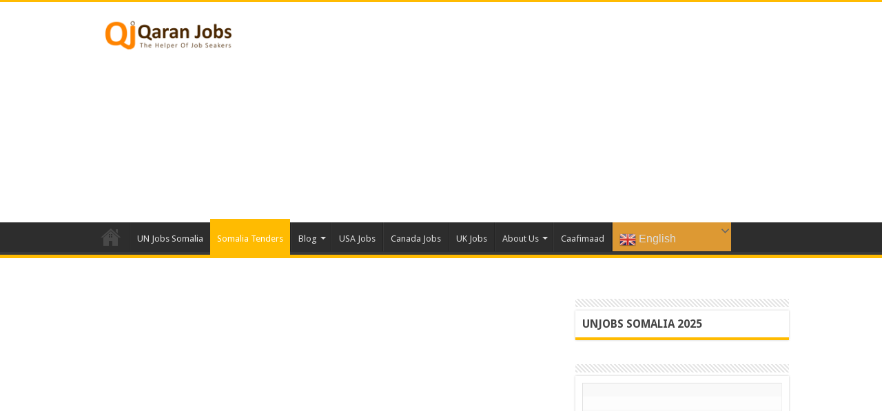

--- FILE ---
content_type: text/html; charset=UTF-8
request_url: https://qaranjobs.com/2024/04/12/tender-notice-for-experienced-qualified-and-registered-suppliers/
body_size: 16686
content:
<!DOCTYPE html>
<html lang="en-US" prefix="og: http://ogp.me/ns#">
<head>
<meta charset="UTF-8" />
<link rel="pingback" href="https://qaranjobs.com/xmlrpc.php" />
<style>
#wpadminbar #wp-admin-bar-wccp_free_top_button .ab-icon:before {
	content: "\f160";
	color: #02CA02;
	top: 3px;
}
#wpadminbar #wp-admin-bar-wccp_free_top_button .ab-icon {
	transform: rotate(45deg);
}
</style>
<meta name='robots' content='index, follow, max-image-preview:large, max-snippet:-1, max-video-preview:-1' />
	<style>img:is([sizes="auto" i], [sizes^="auto," i]) { contain-intrinsic-size: 3000px 1500px }</style>
	
	<!-- This site is optimized with the Yoast SEO plugin v25.8 - https://yoast.com/wordpress/plugins/seo/ -->
	<title>Tender Notice for Experienced, Qualified, and Registered Suppliers - QaranJobs.com - somali jobs - somalijobs - qaranjobs - Qaran Jobs</title>
	<meta name="description" content="Tender Notice for Experienced, Qualified, and Registered Suppliers SRCS Tenders - qaranjobs" />
	<link rel="canonical" href="https://qaranjobs.com/2024/04/12/tender-notice-for-experienced-qualified-and-registered-suppliers/" />
	<meta property="og:locale" content="en_US" />
	<meta property="og:type" content="article" />
	<meta property="og:title" content="Tender Notice for Experienced, Qualified, and Registered Suppliers - QaranJobs.com - somali jobs - somalijobs - qaranjobs - Qaran Jobs" />
	<meta property="og:description" content="Tender Notice for Experienced, Qualified, and Registered Suppliers SRCS Tenders - qaranjobs" />
	<meta property="og:url" content="https://qaranjobs.com/2024/04/12/tender-notice-for-experienced-qualified-and-registered-suppliers/" />
	<meta property="og:site_name" content="QaranJobs.com - somali jobs - somalijobs - qaranjobs - Qaran Jobs" />
	<meta property="article:published_time" content="2024-04-12T12:09:15+00:00" />
	<meta property="og:image" content="https://qaranjobs.com/wp-content/uploads/2019/08/Somali-Red-Crescent-Society-SRCS.png" />
	<meta property="og:image:width" content="628" />
	<meta property="og:image:height" content="558" />
	<meta property="og:image:type" content="image/png" />
	<meta name="author" content="Qaran Jobs" />
	<meta name="twitter:card" content="summary_large_image" />
	<meta name="twitter:label1" content="Written by" />
	<meta name="twitter:data1" content="Qaran Jobs" />
	<meta name="twitter:label2" content="Est. reading time" />
	<meta name="twitter:data2" content="3 minutes" />
	<script type="application/ld+json" class="yoast-schema-graph">{"@context":"https://schema.org","@graph":[{"@type":"WebPage","@id":"https://qaranjobs.com/2024/04/12/tender-notice-for-experienced-qualified-and-registered-suppliers/","url":"https://qaranjobs.com/2024/04/12/tender-notice-for-experienced-qualified-and-registered-suppliers/","name":"Tender Notice for Experienced, Qualified, and Registered Suppliers - QaranJobs.com - somali jobs - somalijobs - qaranjobs - Qaran Jobs","isPartOf":{"@id":"https://qaranjobs.com/#website"},"primaryImageOfPage":{"@id":"https://qaranjobs.com/2024/04/12/tender-notice-for-experienced-qualified-and-registered-suppliers/#primaryimage"},"image":{"@id":"https://qaranjobs.com/2024/04/12/tender-notice-for-experienced-qualified-and-registered-suppliers/#primaryimage"},"thumbnailUrl":"https://qaranjobs.com/wp-content/uploads/2019/08/Somali-Red-Crescent-Society-SRCS.png","datePublished":"2024-04-12T12:09:15+00:00","author":{"@id":"https://qaranjobs.com/#/schema/person/d9d03cfdbed14a817dac4d5b1aa6cc9c"},"description":"Tender Notice for Experienced, Qualified, and Registered Suppliers SRCS Tenders - qaranjobs","breadcrumb":{"@id":"https://qaranjobs.com/2024/04/12/tender-notice-for-experienced-qualified-and-registered-suppliers/#breadcrumb"},"inLanguage":"en-US","potentialAction":[{"@type":"ReadAction","target":["https://qaranjobs.com/2024/04/12/tender-notice-for-experienced-qualified-and-registered-suppliers/"]}]},{"@type":"ImageObject","inLanguage":"en-US","@id":"https://qaranjobs.com/2024/04/12/tender-notice-for-experienced-qualified-and-registered-suppliers/#primaryimage","url":"https://qaranjobs.com/wp-content/uploads/2019/08/Somali-Red-Crescent-Society-SRCS.png","contentUrl":"https://qaranjobs.com/wp-content/uploads/2019/08/Somali-Red-Crescent-Society-SRCS.png","width":628,"height":558,"caption":"SRCS somalijobs Somalia jobs Qaranjobs GURIEL Qaran Jobs"},{"@type":"BreadcrumbList","@id":"https://qaranjobs.com/2024/04/12/tender-notice-for-experienced-qualified-and-registered-suppliers/#breadcrumb","itemListElement":[{"@type":"ListItem","position":1,"name":"Home","item":"https://qaranjobs.com/"},{"@type":"ListItem","position":2,"name":"Tender Notice for Experienced, Qualified, and Registered Suppliers"}]},{"@type":"WebSite","@id":"https://qaranjobs.com/#website","url":"https://qaranjobs.com/","name":"QaranJobs.com - somali jobs - somalijobs - qaranjobs - Qaran Jobs","description":"Somali Jobs","potentialAction":[{"@type":"SearchAction","target":{"@type":"EntryPoint","urlTemplate":"https://qaranjobs.com/?s={search_term_string}"},"query-input":{"@type":"PropertyValueSpecification","valueRequired":true,"valueName":"search_term_string"}}],"inLanguage":"en-US"},{"@type":"Person","@id":"https://qaranjobs.com/#/schema/person/d9d03cfdbed14a817dac4d5b1aa6cc9c","name":"Qaran Jobs","image":{"@type":"ImageObject","inLanguage":"en-US","@id":"https://qaranjobs.com/#/schema/person/image/","url":"https://secure.gravatar.com/avatar/5c23d3f09178bf11d8f22fb827a80340377f684d21c9045800bd123eb242296b?s=96&d=mm&r=g","contentUrl":"https://secure.gravatar.com/avatar/5c23d3f09178bf11d8f22fb827a80340377f684d21c9045800bd123eb242296b?s=96&d=mm&r=g","caption":"Qaran Jobs"},"url":"https://qaranjobs.com/author/cabdalla/"}]}</script>
	<!-- / Yoast SEO plugin. -->


<link rel='dns-prefetch' href='//fonts.googleapis.com' />
<link rel="alternate" type="application/rss+xml" title="QaranJobs.com - somali jobs - somalijobs - qaranjobs - Qaran Jobs &raquo; Feed" href="https://qaranjobs.com/feed/" />
<script type="text/javascript">
/* <![CDATA[ */
window._wpemojiSettings = {"baseUrl":"https:\/\/s.w.org\/images\/core\/emoji\/16.0.1\/72x72\/","ext":".png","svgUrl":"https:\/\/s.w.org\/images\/core\/emoji\/16.0.1\/svg\/","svgExt":".svg","source":{"concatemoji":"https:\/\/qaranjobs.com\/wp-includes\/js\/wp-emoji-release.min.js"}};
/*! This file is auto-generated */
!function(s,n){var o,i,e;function c(e){try{var t={supportTests:e,timestamp:(new Date).valueOf()};sessionStorage.setItem(o,JSON.stringify(t))}catch(e){}}function p(e,t,n){e.clearRect(0,0,e.canvas.width,e.canvas.height),e.fillText(t,0,0);var t=new Uint32Array(e.getImageData(0,0,e.canvas.width,e.canvas.height).data),a=(e.clearRect(0,0,e.canvas.width,e.canvas.height),e.fillText(n,0,0),new Uint32Array(e.getImageData(0,0,e.canvas.width,e.canvas.height).data));return t.every(function(e,t){return e===a[t]})}function u(e,t){e.clearRect(0,0,e.canvas.width,e.canvas.height),e.fillText(t,0,0);for(var n=e.getImageData(16,16,1,1),a=0;a<n.data.length;a++)if(0!==n.data[a])return!1;return!0}function f(e,t,n,a){switch(t){case"flag":return n(e,"\ud83c\udff3\ufe0f\u200d\u26a7\ufe0f","\ud83c\udff3\ufe0f\u200b\u26a7\ufe0f")?!1:!n(e,"\ud83c\udde8\ud83c\uddf6","\ud83c\udde8\u200b\ud83c\uddf6")&&!n(e,"\ud83c\udff4\udb40\udc67\udb40\udc62\udb40\udc65\udb40\udc6e\udb40\udc67\udb40\udc7f","\ud83c\udff4\u200b\udb40\udc67\u200b\udb40\udc62\u200b\udb40\udc65\u200b\udb40\udc6e\u200b\udb40\udc67\u200b\udb40\udc7f");case"emoji":return!a(e,"\ud83e\udedf")}return!1}function g(e,t,n,a){var r="undefined"!=typeof WorkerGlobalScope&&self instanceof WorkerGlobalScope?new OffscreenCanvas(300,150):s.createElement("canvas"),o=r.getContext("2d",{willReadFrequently:!0}),i=(o.textBaseline="top",o.font="600 32px Arial",{});return e.forEach(function(e){i[e]=t(o,e,n,a)}),i}function t(e){var t=s.createElement("script");t.src=e,t.defer=!0,s.head.appendChild(t)}"undefined"!=typeof Promise&&(o="wpEmojiSettingsSupports",i=["flag","emoji"],n.supports={everything:!0,everythingExceptFlag:!0},e=new Promise(function(e){s.addEventListener("DOMContentLoaded",e,{once:!0})}),new Promise(function(t){var n=function(){try{var e=JSON.parse(sessionStorage.getItem(o));if("object"==typeof e&&"number"==typeof e.timestamp&&(new Date).valueOf()<e.timestamp+604800&&"object"==typeof e.supportTests)return e.supportTests}catch(e){}return null}();if(!n){if("undefined"!=typeof Worker&&"undefined"!=typeof OffscreenCanvas&&"undefined"!=typeof URL&&URL.createObjectURL&&"undefined"!=typeof Blob)try{var e="postMessage("+g.toString()+"("+[JSON.stringify(i),f.toString(),p.toString(),u.toString()].join(",")+"));",a=new Blob([e],{type:"text/javascript"}),r=new Worker(URL.createObjectURL(a),{name:"wpTestEmojiSupports"});return void(r.onmessage=function(e){c(n=e.data),r.terminate(),t(n)})}catch(e){}c(n=g(i,f,p,u))}t(n)}).then(function(e){for(var t in e)n.supports[t]=e[t],n.supports.everything=n.supports.everything&&n.supports[t],"flag"!==t&&(n.supports.everythingExceptFlag=n.supports.everythingExceptFlag&&n.supports[t]);n.supports.everythingExceptFlag=n.supports.everythingExceptFlag&&!n.supports.flag,n.DOMReady=!1,n.readyCallback=function(){n.DOMReady=!0}}).then(function(){return e}).then(function(){var e;n.supports.everything||(n.readyCallback(),(e=n.source||{}).concatemoji?t(e.concatemoji):e.wpemoji&&e.twemoji&&(t(e.twemoji),t(e.wpemoji)))}))}((window,document),window._wpemojiSettings);
/* ]]> */
</script>
<!-- qaranjobs.com is managing ads with Advanced Ads 2.0.11 – https://wpadvancedads.com/ --><script id="qaran-ready">
			window.advanced_ads_ready=function(e,a){a=a||"complete";var d=function(e){return"interactive"===a?"loading"!==e:"complete"===e};d(document.readyState)?e():document.addEventListener("readystatechange",(function(a){d(a.target.readyState)&&e()}),{once:"interactive"===a})},window.advanced_ads_ready_queue=window.advanced_ads_ready_queue||[];		</script>
		<style id='wp-emoji-styles-inline-css' type='text/css'>

	img.wp-smiley, img.emoji {
		display: inline !important;
		border: none !important;
		box-shadow: none !important;
		height: 1em !important;
		width: 1em !important;
		margin: 0 0.07em !important;
		vertical-align: -0.1em !important;
		background: none !important;
		padding: 0 !important;
	}
</style>
<link rel='stylesheet' id='wp-block-library-css' href='https://qaranjobs.com/wp-includes/css/dist/block-library/style.min.css' type='text/css' media='all' />
<style id='classic-theme-styles-inline-css' type='text/css'>
/*! This file is auto-generated */
.wp-block-button__link{color:#fff;background-color:#32373c;border-radius:9999px;box-shadow:none;text-decoration:none;padding:calc(.667em + 2px) calc(1.333em + 2px);font-size:1.125em}.wp-block-file__button{background:#32373c;color:#fff;text-decoration:none}
</style>
<link rel='stylesheet' id='awsm-ead-public-css' href='https://qaranjobs.com/wp-content/plugins/embed-any-document/css/embed-public.min.css' type='text/css' media='all' />
<style id='global-styles-inline-css' type='text/css'>
:root{--wp--preset--aspect-ratio--square: 1;--wp--preset--aspect-ratio--4-3: 4/3;--wp--preset--aspect-ratio--3-4: 3/4;--wp--preset--aspect-ratio--3-2: 3/2;--wp--preset--aspect-ratio--2-3: 2/3;--wp--preset--aspect-ratio--16-9: 16/9;--wp--preset--aspect-ratio--9-16: 9/16;--wp--preset--color--black: #000000;--wp--preset--color--cyan-bluish-gray: #abb8c3;--wp--preset--color--white: #ffffff;--wp--preset--color--pale-pink: #f78da7;--wp--preset--color--vivid-red: #cf2e2e;--wp--preset--color--luminous-vivid-orange: #ff6900;--wp--preset--color--luminous-vivid-amber: #fcb900;--wp--preset--color--light-green-cyan: #7bdcb5;--wp--preset--color--vivid-green-cyan: #00d084;--wp--preset--color--pale-cyan-blue: #8ed1fc;--wp--preset--color--vivid-cyan-blue: #0693e3;--wp--preset--color--vivid-purple: #9b51e0;--wp--preset--gradient--vivid-cyan-blue-to-vivid-purple: linear-gradient(135deg,rgba(6,147,227,1) 0%,rgb(155,81,224) 100%);--wp--preset--gradient--light-green-cyan-to-vivid-green-cyan: linear-gradient(135deg,rgb(122,220,180) 0%,rgb(0,208,130) 100%);--wp--preset--gradient--luminous-vivid-amber-to-luminous-vivid-orange: linear-gradient(135deg,rgba(252,185,0,1) 0%,rgba(255,105,0,1) 100%);--wp--preset--gradient--luminous-vivid-orange-to-vivid-red: linear-gradient(135deg,rgba(255,105,0,1) 0%,rgb(207,46,46) 100%);--wp--preset--gradient--very-light-gray-to-cyan-bluish-gray: linear-gradient(135deg,rgb(238,238,238) 0%,rgb(169,184,195) 100%);--wp--preset--gradient--cool-to-warm-spectrum: linear-gradient(135deg,rgb(74,234,220) 0%,rgb(151,120,209) 20%,rgb(207,42,186) 40%,rgb(238,44,130) 60%,rgb(251,105,98) 80%,rgb(254,248,76) 100%);--wp--preset--gradient--blush-light-purple: linear-gradient(135deg,rgb(255,206,236) 0%,rgb(152,150,240) 100%);--wp--preset--gradient--blush-bordeaux: linear-gradient(135deg,rgb(254,205,165) 0%,rgb(254,45,45) 50%,rgb(107,0,62) 100%);--wp--preset--gradient--luminous-dusk: linear-gradient(135deg,rgb(255,203,112) 0%,rgb(199,81,192) 50%,rgb(65,88,208) 100%);--wp--preset--gradient--pale-ocean: linear-gradient(135deg,rgb(255,245,203) 0%,rgb(182,227,212) 50%,rgb(51,167,181) 100%);--wp--preset--gradient--electric-grass: linear-gradient(135deg,rgb(202,248,128) 0%,rgb(113,206,126) 100%);--wp--preset--gradient--midnight: linear-gradient(135deg,rgb(2,3,129) 0%,rgb(40,116,252) 100%);--wp--preset--font-size--small: 13px;--wp--preset--font-size--medium: 20px;--wp--preset--font-size--large: 36px;--wp--preset--font-size--x-large: 42px;--wp--preset--spacing--20: 0.44rem;--wp--preset--spacing--30: 0.67rem;--wp--preset--spacing--40: 1rem;--wp--preset--spacing--50: 1.5rem;--wp--preset--spacing--60: 2.25rem;--wp--preset--spacing--70: 3.38rem;--wp--preset--spacing--80: 5.06rem;--wp--preset--shadow--natural: 6px 6px 9px rgba(0, 0, 0, 0.2);--wp--preset--shadow--deep: 12px 12px 50px rgba(0, 0, 0, 0.4);--wp--preset--shadow--sharp: 6px 6px 0px rgba(0, 0, 0, 0.2);--wp--preset--shadow--outlined: 6px 6px 0px -3px rgba(255, 255, 255, 1), 6px 6px rgba(0, 0, 0, 1);--wp--preset--shadow--crisp: 6px 6px 0px rgba(0, 0, 0, 1);}:where(.is-layout-flex){gap: 0.5em;}:where(.is-layout-grid){gap: 0.5em;}body .is-layout-flex{display: flex;}.is-layout-flex{flex-wrap: wrap;align-items: center;}.is-layout-flex > :is(*, div){margin: 0;}body .is-layout-grid{display: grid;}.is-layout-grid > :is(*, div){margin: 0;}:where(.wp-block-columns.is-layout-flex){gap: 2em;}:where(.wp-block-columns.is-layout-grid){gap: 2em;}:where(.wp-block-post-template.is-layout-flex){gap: 1.25em;}:where(.wp-block-post-template.is-layout-grid){gap: 1.25em;}.has-black-color{color: var(--wp--preset--color--black) !important;}.has-cyan-bluish-gray-color{color: var(--wp--preset--color--cyan-bluish-gray) !important;}.has-white-color{color: var(--wp--preset--color--white) !important;}.has-pale-pink-color{color: var(--wp--preset--color--pale-pink) !important;}.has-vivid-red-color{color: var(--wp--preset--color--vivid-red) !important;}.has-luminous-vivid-orange-color{color: var(--wp--preset--color--luminous-vivid-orange) !important;}.has-luminous-vivid-amber-color{color: var(--wp--preset--color--luminous-vivid-amber) !important;}.has-light-green-cyan-color{color: var(--wp--preset--color--light-green-cyan) !important;}.has-vivid-green-cyan-color{color: var(--wp--preset--color--vivid-green-cyan) !important;}.has-pale-cyan-blue-color{color: var(--wp--preset--color--pale-cyan-blue) !important;}.has-vivid-cyan-blue-color{color: var(--wp--preset--color--vivid-cyan-blue) !important;}.has-vivid-purple-color{color: var(--wp--preset--color--vivid-purple) !important;}.has-black-background-color{background-color: var(--wp--preset--color--black) !important;}.has-cyan-bluish-gray-background-color{background-color: var(--wp--preset--color--cyan-bluish-gray) !important;}.has-white-background-color{background-color: var(--wp--preset--color--white) !important;}.has-pale-pink-background-color{background-color: var(--wp--preset--color--pale-pink) !important;}.has-vivid-red-background-color{background-color: var(--wp--preset--color--vivid-red) !important;}.has-luminous-vivid-orange-background-color{background-color: var(--wp--preset--color--luminous-vivid-orange) !important;}.has-luminous-vivid-amber-background-color{background-color: var(--wp--preset--color--luminous-vivid-amber) !important;}.has-light-green-cyan-background-color{background-color: var(--wp--preset--color--light-green-cyan) !important;}.has-vivid-green-cyan-background-color{background-color: var(--wp--preset--color--vivid-green-cyan) !important;}.has-pale-cyan-blue-background-color{background-color: var(--wp--preset--color--pale-cyan-blue) !important;}.has-vivid-cyan-blue-background-color{background-color: var(--wp--preset--color--vivid-cyan-blue) !important;}.has-vivid-purple-background-color{background-color: var(--wp--preset--color--vivid-purple) !important;}.has-black-border-color{border-color: var(--wp--preset--color--black) !important;}.has-cyan-bluish-gray-border-color{border-color: var(--wp--preset--color--cyan-bluish-gray) !important;}.has-white-border-color{border-color: var(--wp--preset--color--white) !important;}.has-pale-pink-border-color{border-color: var(--wp--preset--color--pale-pink) !important;}.has-vivid-red-border-color{border-color: var(--wp--preset--color--vivid-red) !important;}.has-luminous-vivid-orange-border-color{border-color: var(--wp--preset--color--luminous-vivid-orange) !important;}.has-luminous-vivid-amber-border-color{border-color: var(--wp--preset--color--luminous-vivid-amber) !important;}.has-light-green-cyan-border-color{border-color: var(--wp--preset--color--light-green-cyan) !important;}.has-vivid-green-cyan-border-color{border-color: var(--wp--preset--color--vivid-green-cyan) !important;}.has-pale-cyan-blue-border-color{border-color: var(--wp--preset--color--pale-cyan-blue) !important;}.has-vivid-cyan-blue-border-color{border-color: var(--wp--preset--color--vivid-cyan-blue) !important;}.has-vivid-purple-border-color{border-color: var(--wp--preset--color--vivid-purple) !important;}.has-vivid-cyan-blue-to-vivid-purple-gradient-background{background: var(--wp--preset--gradient--vivid-cyan-blue-to-vivid-purple) !important;}.has-light-green-cyan-to-vivid-green-cyan-gradient-background{background: var(--wp--preset--gradient--light-green-cyan-to-vivid-green-cyan) !important;}.has-luminous-vivid-amber-to-luminous-vivid-orange-gradient-background{background: var(--wp--preset--gradient--luminous-vivid-amber-to-luminous-vivid-orange) !important;}.has-luminous-vivid-orange-to-vivid-red-gradient-background{background: var(--wp--preset--gradient--luminous-vivid-orange-to-vivid-red) !important;}.has-very-light-gray-to-cyan-bluish-gray-gradient-background{background: var(--wp--preset--gradient--very-light-gray-to-cyan-bluish-gray) !important;}.has-cool-to-warm-spectrum-gradient-background{background: var(--wp--preset--gradient--cool-to-warm-spectrum) !important;}.has-blush-light-purple-gradient-background{background: var(--wp--preset--gradient--blush-light-purple) !important;}.has-blush-bordeaux-gradient-background{background: var(--wp--preset--gradient--blush-bordeaux) !important;}.has-luminous-dusk-gradient-background{background: var(--wp--preset--gradient--luminous-dusk) !important;}.has-pale-ocean-gradient-background{background: var(--wp--preset--gradient--pale-ocean) !important;}.has-electric-grass-gradient-background{background: var(--wp--preset--gradient--electric-grass) !important;}.has-midnight-gradient-background{background: var(--wp--preset--gradient--midnight) !important;}.has-small-font-size{font-size: var(--wp--preset--font-size--small) !important;}.has-medium-font-size{font-size: var(--wp--preset--font-size--medium) !important;}.has-large-font-size{font-size: var(--wp--preset--font-size--large) !important;}.has-x-large-font-size{font-size: var(--wp--preset--font-size--x-large) !important;}
:where(.wp-block-post-template.is-layout-flex){gap: 1.25em;}:where(.wp-block-post-template.is-layout-grid){gap: 1.25em;}
:where(.wp-block-columns.is-layout-flex){gap: 2em;}:where(.wp-block-columns.is-layout-grid){gap: 2em;}
:root :where(.wp-block-pullquote){font-size: 1.5em;line-height: 1.6;}
</style>
<link rel='stylesheet' id='wp-job-manager-job-listings-css' href='https://qaranjobs.com/wp-content/plugins/wp-job-manager/assets/dist/css/job-listings.css' type='text/css' media='all' />
<link rel='stylesheet' id='tie-style-css' href='https://qaranjobs.com/wp-content/themes/sahifa/style.css' type='text/css' media='all' />
<link rel='stylesheet' id='tie-ilightbox-skin-css' href='https://qaranjobs.com/wp-content/themes/sahifa/css/ilightbox/dark-skin/skin.css' type='text/css' media='all' />
<link rel='stylesheet' id='Droid+Sans-css' href='https://fonts.googleapis.com/css?family=Droid+Sans%3Aregular%2C700' type='text/css' media='all' />
<script type="text/javascript" src="https://qaranjobs.com/wp-includes/js/jquery/jquery.min.js" id="jquery-core-js"></script>
<script type="text/javascript" src="https://qaranjobs.com/wp-includes/js/jquery/jquery-migrate.min.js" id="jquery-migrate-js"></script>
<link rel="https://api.w.org/" href="https://qaranjobs.com/wp-json/" /><link rel="alternate" title="JSON" type="application/json" href="https://qaranjobs.com/wp-json/wp/v2/posts/30749" /><link rel="EditURI" type="application/rsd+xml" title="RSD" href="https://qaranjobs.com/xmlrpc.php?rsd" />
<meta name="generator" content="WordPress 6.8.3" />
<link rel='shortlink' href='https://qaranjobs.com/?p=30749' />
<link rel="alternate" title="oEmbed (JSON)" type="application/json+oembed" href="https://qaranjobs.com/wp-json/oembed/1.0/embed?url=https%3A%2F%2Fqaranjobs.com%2F2024%2F04%2F12%2Ftender-notice-for-experienced-qualified-and-registered-suppliers%2F" />
<link rel="alternate" title="oEmbed (XML)" type="text/xml+oembed" href="https://qaranjobs.com/wp-json/oembed/1.0/embed?url=https%3A%2F%2Fqaranjobs.com%2F2024%2F04%2F12%2Ftender-notice-for-experienced-qualified-and-registered-suppliers%2F&#038;format=xml" />
<!-- Generated by Jetpack Social -->
<meta property="og:title" content="Tender Notice for Experienced, Qualified, and Registered Suppliers">
<meta property="og:url" content="https://qaranjobs.com/2024/04/12/tender-notice-for-experienced-qualified-and-registered-suppliers/">
<meta property="og:description" content="Tender Notice for Experienced, Qualified, and Registered Suppliers Tender Notice  SRCS is going to print beneficiary registration cards. SRCS is inviting experienced, qualified and registered supp…">
<meta property="og:image" content="https://qaranjobs.com/wp-content/uploads/2019/08/Somali-Red-Crescent-Society-SRCS.png">
<meta property="og:image:width" content="628">
<meta property="og:image:height" content="558">
<meta name="twitter:image" content="https://qaranjobs.com/wp-content/uploads/2019/08/Somali-Red-Crescent-Society-SRCS.png">
<meta name="twitter:card" content="summary_large_image">
<!-- / Jetpack Social -->
<script id="wpcp_disable_selection" type="text/javascript">
var image_save_msg='You are not allowed to save images!';
	var no_menu_msg='Context Menu disabled!';
	var smessage = "Content is protected !!";

function disableEnterKey(e)
{
	var elemtype = e.target.tagName;
	
	elemtype = elemtype.toUpperCase();
	
	if (elemtype == "TEXT" || elemtype == "TEXTAREA" || elemtype == "INPUT" || elemtype == "PASSWORD" || elemtype == "SELECT" || elemtype == "OPTION" || elemtype == "EMBED")
	{
		elemtype = 'TEXT';
	}
	
	if (e.ctrlKey){
     var key;
     if(window.event)
          key = window.event.keyCode;     //IE
     else
          key = e.which;     //firefox (97)
    //if (key != 17) alert(key);
     if (elemtype!= 'TEXT' && (key == 97 || key == 65 || key == 67 || key == 99 || key == 88 || key == 120 || key == 26 || key == 85  || key == 86 || key == 83 || key == 43 || key == 73))
     {
		if(wccp_free_iscontenteditable(e)) return true;
		show_wpcp_message('You are not allowed to copy content or view source');
		return false;
     }else
     	return true;
     }
}


/*For contenteditable tags*/
function wccp_free_iscontenteditable(e)
{
	var e = e || window.event; // also there is no e.target property in IE. instead IE uses window.event.srcElement
  	
	var target = e.target || e.srcElement;

	var elemtype = e.target.nodeName;
	
	elemtype = elemtype.toUpperCase();
	
	var iscontenteditable = "false";
		
	if(typeof target.getAttribute!="undefined" ) iscontenteditable = target.getAttribute("contenteditable"); // Return true or false as string
	
	var iscontenteditable2 = false;
	
	if(typeof target.isContentEditable!="undefined" ) iscontenteditable2 = target.isContentEditable; // Return true or false as boolean

	if(target.parentElement.isContentEditable) iscontenteditable2 = true;
	
	if (iscontenteditable == "true" || iscontenteditable2 == true)
	{
		if(typeof target.style!="undefined" ) target.style.cursor = "text";
		
		return true;
	}
}

////////////////////////////////////
function disable_copy(e)
{	
	var e = e || window.event; // also there is no e.target property in IE. instead IE uses window.event.srcElement
	
	var elemtype = e.target.tagName;
	
	elemtype = elemtype.toUpperCase();
	
	if (elemtype == "TEXT" || elemtype == "TEXTAREA" || elemtype == "INPUT" || elemtype == "PASSWORD" || elemtype == "SELECT" || elemtype == "OPTION" || elemtype == "EMBED")
	{
		elemtype = 'TEXT';
	}
	
	if(wccp_free_iscontenteditable(e)) return true;
	
	var isSafari = /Safari/.test(navigator.userAgent) && /Apple Computer/.test(navigator.vendor);
	
	var checker_IMG = '';
	if (elemtype == "IMG" && checker_IMG == 'checked' && e.detail >= 2) {show_wpcp_message(alertMsg_IMG);return false;}
	if (elemtype != "TEXT")
	{
		if (smessage !== "" && e.detail == 2)
			show_wpcp_message(smessage);
		
		if (isSafari)
			return true;
		else
			return false;
	}	
}

//////////////////////////////////////////
function disable_copy_ie()
{
	var e = e || window.event;
	var elemtype = window.event.srcElement.nodeName;
	elemtype = elemtype.toUpperCase();
	if(wccp_free_iscontenteditable(e)) return true;
	if (elemtype == "IMG") {show_wpcp_message(alertMsg_IMG);return false;}
	if (elemtype != "TEXT" && elemtype != "TEXTAREA" && elemtype != "INPUT" && elemtype != "PASSWORD" && elemtype != "SELECT" && elemtype != "OPTION" && elemtype != "EMBED")
	{
		return false;
	}
}	
function reEnable()
{
	return true;
}
document.onkeydown = disableEnterKey;
document.onselectstart = disable_copy_ie;
if(navigator.userAgent.indexOf('MSIE')==-1)
{
	document.onmousedown = disable_copy;
	document.onclick = reEnable;
}
function disableSelection(target)
{
    //For IE This code will work
    if (typeof target.onselectstart!="undefined")
    target.onselectstart = disable_copy_ie;
    
    //For Firefox This code will work
    else if (typeof target.style.MozUserSelect!="undefined")
    {target.style.MozUserSelect="none";}
    
    //All other  (ie: Opera) This code will work
    else
    target.onmousedown=function(){return false}
    target.style.cursor = "default";
}
//Calling the JS function directly just after body load
window.onload = function(){disableSelection(document.body);};

//////////////////special for safari Start////////////////
var onlongtouch;
var timer;
var touchduration = 1000; //length of time we want the user to touch before we do something

var elemtype = "";
function touchstart(e) {
	var e = e || window.event;
  // also there is no e.target property in IE.
  // instead IE uses window.event.srcElement
  	var target = e.target || e.srcElement;
	
	elemtype = window.event.srcElement.nodeName;
	
	elemtype = elemtype.toUpperCase();
	
	if(!wccp_pro_is_passive()) e.preventDefault();
	if (!timer) {
		timer = setTimeout(onlongtouch, touchduration);
	}
}

function touchend() {
    //stops short touches from firing the event
    if (timer) {
        clearTimeout(timer);
        timer = null;
    }
	onlongtouch();
}

onlongtouch = function(e) { //this will clear the current selection if anything selected
	
	if (elemtype != "TEXT" && elemtype != "TEXTAREA" && elemtype != "INPUT" && elemtype != "PASSWORD" && elemtype != "SELECT" && elemtype != "EMBED" && elemtype != "OPTION")	
	{
		if (window.getSelection) {
			if (window.getSelection().empty) {  // Chrome
			window.getSelection().empty();
			} else if (window.getSelection().removeAllRanges) {  // Firefox
			window.getSelection().removeAllRanges();
			}
		} else if (document.selection) {  // IE?
			document.selection.empty();
		}
		return false;
	}
};

document.addEventListener("DOMContentLoaded", function(event) { 
    window.addEventListener("touchstart", touchstart, false);
    window.addEventListener("touchend", touchend, false);
});

function wccp_pro_is_passive() {

  var cold = false,
  hike = function() {};

  try {
	  const object1 = {};
  var aid = Object.defineProperty(object1, 'passive', {
  get() {cold = true}
  });
  window.addEventListener('test', hike, aid);
  window.removeEventListener('test', hike, aid);
  } catch (e) {}

  return cold;
}
/*special for safari End*/
</script>
<script id="wpcp_disable_Right_Click" type="text/javascript">
document.ondragstart = function() { return false;}
	function nocontext(e) {
	   return false;
	}
	document.oncontextmenu = nocontext;
</script>
<style>
.unselectable
{
-moz-user-select:none;
-webkit-user-select:none;
cursor: default;
}
html
{
-webkit-touch-callout: none;
-webkit-user-select: none;
-khtml-user-select: none;
-moz-user-select: none;
-ms-user-select: none;
user-select: none;
-webkit-tap-highlight-color: rgba(0,0,0,0);
}
</style>
<script id="wpcp_css_disable_selection" type="text/javascript">
var e = document.getElementsByTagName('body')[0];
if(e)
{
	e.setAttribute('unselectable',"on");
}
</script>
<link rel="shortcut icon" href="https://qaranjobs.com/wp-content/themes/sahifa/favicon.ico" title="Favicon" />
<!--[if IE]>
<script type="text/javascript">jQuery(document).ready(function (){ jQuery(".menu-item").has("ul").children("a").attr("aria-haspopup", "true");});</script>
<![endif]-->
<!--[if lt IE 9]>
<script src="https://qaranjobs.com/wp-content/themes/sahifa/js/html5.js"></script>
<script src="https://qaranjobs.com/wp-content/themes/sahifa/js/selectivizr-min.js"></script>
<![endif]-->
<!--[if IE 9]>
<link rel="stylesheet" type="text/css" media="all" href="https://qaranjobs.com/wp-content/themes/sahifa/css/ie9.css" />
<![endif]-->
<!--[if IE 8]>
<link rel="stylesheet" type="text/css" media="all" href="https://qaranjobs.com/wp-content/themes/sahifa/css/ie8.css" />
<![endif]-->
<!--[if IE 7]>
<link rel="stylesheet" type="text/css" media="all" href="https://qaranjobs.com/wp-content/themes/sahifa/css/ie7.css" />
<![endif]-->


<meta name="viewport" content="width=device-width, initial-scale=1.0" />

<!-- Global site tag (gtag.js) - Google Analytics -->
<script async src="https://www.googletagmanager.com/gtag/js?id=UA-121811399-1"></script>
<script>
  window.dataLayer = window.dataLayer || [];
  function gtag(){dataLayer.push(arguments);}
  gtag('js', new Date());

  gtag('config', 'UA-121811399-1');
</script>


<style type="text/css" media="screen">

body{
	font-family: 'Droid Sans';
	font-size : 16px;
}

h2.post-box-title, h2.post-box-title a{
	font-weight: bold;
}

#main-nav,
.cat-box-content,
#sidebar .widget-container,
.post-listing,
#commentform {
	border-bottom-color: #ffbb01;
}

.search-block .search-button,
#topcontrol,
#main-nav ul li.current-menu-item a,
#main-nav ul li.current-menu-item a:hover,
#main-nav ul li.current_page_parent a,
#main-nav ul li.current_page_parent a:hover,
#main-nav ul li.current-menu-parent a,
#main-nav ul li.current-menu-parent a:hover,
#main-nav ul li.current-page-ancestor a,
#main-nav ul li.current-page-ancestor a:hover,
.pagination span.current,
.share-post span.share-text,
.flex-control-paging li a.flex-active,
.ei-slider-thumbs li.ei-slider-element,
.review-percentage .review-item span span,
.review-final-score,
.button,
a.button,
a.more-link,
#main-content input[type="submit"],
.form-submit #submit,
#login-form .login-button,
.widget-feedburner .feedburner-subscribe,
input[type="submit"],
#buddypress button,
#buddypress a.button,
#buddypress input[type=submit],
#buddypress input[type=reset],
#buddypress ul.button-nav li a,
#buddypress div.generic-button a,
#buddypress .comment-reply-link,
#buddypress div.item-list-tabs ul li a span,
#buddypress div.item-list-tabs ul li.selected a,
#buddypress div.item-list-tabs ul li.current a,
#buddypress #members-directory-form div.item-list-tabs ul li.selected span,
#members-list-options a.selected,
#groups-list-options a.selected,
body.dark-skin #buddypress div.item-list-tabs ul li a span,
body.dark-skin #buddypress div.item-list-tabs ul li.selected a,
body.dark-skin #buddypress div.item-list-tabs ul li.current a,
body.dark-skin #members-list-options a.selected,
body.dark-skin #groups-list-options a.selected,
.search-block-large .search-button,
#featured-posts .flex-next:hover,
#featured-posts .flex-prev:hover,
a.tie-cart span.shooping-count,
.woocommerce span.onsale,
.woocommerce-page span.onsale ,
.woocommerce .widget_price_filter .ui-slider .ui-slider-handle,
.woocommerce-page .widget_price_filter .ui-slider .ui-slider-handle,
#check-also-close,
a.post-slideshow-next,
a.post-slideshow-prev,
.widget_price_filter .ui-slider .ui-slider-handle,
.quantity .minus:hover,
.quantity .plus:hover,
.mejs-container .mejs-controls .mejs-time-rail .mejs-time-current,
#reading-position-indicator  {
	background-color:#ffbb01;
}

::-webkit-scrollbar-thumb{
	background-color:#ffbb01 !important;
}

#theme-footer,
#theme-header,
.top-nav ul li.current-menu-item:before,
#main-nav .menu-sub-content ,
#main-nav ul ul,
#check-also-box {
	border-top-color: #ffbb01;
}

.search-block:after {
	border-right-color:#ffbb01;
}

body.rtl .search-block:after {
	border-left-color:#ffbb01;
}

#main-nav ul > li.menu-item-has-children:hover > a:after,
#main-nav ul > li.mega-menu:hover > a:after {
	border-color:transparent transparent #ffbb01;
}

.widget.timeline-posts li a:hover,
.widget.timeline-posts li a:hover span.tie-date {
	color: #ffbb01;
}

.widget.timeline-posts li a:hover span.tie-date:before {
	background: #ffbb01;
	border-color: #ffbb01;
}

#order_review,
#order_review_heading {
	border-color: #ffbb01;
}


</style>

		<script type="text/javascript">
			/* <![CDATA[ */
				var sf_position = '0';
				var sf_templates = "<a href=\"{search_url_escaped}\">View All Results<\/a>";
				var sf_input = '.search-live';
				jQuery(document).ready(function(){
					jQuery(sf_input).ajaxyLiveSearch({"expand":false,"searchUrl":"https:\/\/qaranjobs.com\/?s=%s","text":"Search","delay":500,"iwidth":180,"width":315,"ajaxUrl":"https:\/\/qaranjobs.com\/wp-admin\/admin-ajax.php","rtl":0});
					jQuery(".live-search_ajaxy-selective-input").keyup(function() {
						var width = jQuery(this).val().length * 8;
						if(width < 50) {
							width = 50;
						}
						jQuery(this).width(width);
					});
					jQuery(".live-search_ajaxy-selective-search").click(function() {
						jQuery(this).find(".live-search_ajaxy-selective-input").focus();
					});
					jQuery(".live-search_ajaxy-selective-close").click(function() {
						jQuery(this).parent().remove();
					});
				});
			/* ]]> */
		</script>
		      <meta name="onesignal" content="wordpress-plugin"/>
            <script>

      window.OneSignalDeferred = window.OneSignalDeferred || [];

      OneSignalDeferred.push(function(OneSignal) {
        var oneSignal_options = {};
        window._oneSignalInitOptions = oneSignal_options;

        oneSignal_options['serviceWorkerParam'] = { scope: '/' };
oneSignal_options['serviceWorkerPath'] = 'OneSignalSDKWorker.js.php';

        OneSignal.Notifications.setDefaultUrl("https://qaranjobs.com");

        oneSignal_options['wordpress'] = true;
oneSignal_options['appId'] = '165ced1f-3ad3-48fa-97d3-58c856005224';
oneSignal_options['allowLocalhostAsSecureOrigin'] = true;
oneSignal_options['welcomeNotification'] = { };
oneSignal_options['welcomeNotification']['title'] = "";
oneSignal_options['welcomeNotification']['message'] = "";
oneSignal_options['path'] = "https://qaranjobs.com/wp-content/plugins/onesignal-free-web-push-notifications/sdk_files/";
oneSignal_options['promptOptions'] = { };
oneSignal_options['promptOptions']['acceptButtonText'] = "Send Me Jobs";
oneSignal_options['promptOptions']['siteName'] = "Qaranjobs.com";
oneSignal_options['promptOptions']['autoAcceptTitle'] = "Send Me Jobs";
oneSignal_options['notifyButton'] = { };
oneSignal_options['notifyButton']['enable'] = true;
oneSignal_options['notifyButton']['position'] = 'bottom-right';
oneSignal_options['notifyButton']['theme'] = 'default';
oneSignal_options['notifyButton']['size'] = 'large';
oneSignal_options['notifyButton']['showCredit'] = true;
oneSignal_options['notifyButton']['text'] = {};
              OneSignal.init(window._oneSignalInitOptions);
              OneSignal.Slidedown.promptPush()      });

      function documentInitOneSignal() {
        var oneSignal_elements = document.getElementsByClassName("OneSignal-prompt");

        var oneSignalLinkClickHandler = function(event) { OneSignal.Notifications.requestPermission(); event.preventDefault(); };        for(var i = 0; i < oneSignal_elements.length; i++)
          oneSignal_elements[i].addEventListener('click', oneSignalLinkClickHandler, false);
      }

      if (document.readyState === 'complete') {
           documentInitOneSignal();
      }
      else {
           window.addEventListener("load", function(event){
               documentInitOneSignal();
          });
      }
    </script>
<script async src="//pagead2.googlesyndication.com/
pagead/js/adsbygoogle.js"></script>
<script>
(adsbygoogle = window.adsbygoogle || []).push({
google_ad_client: "pub-6711320490724622",
enable_page_level_ads: true
});
</script><link rel="icon" href="https://qaranjobs.com/wp-content/uploads/2020/01/cropped-c310cbad-331c-470b-b26a-f781385f6e89-1-32x32.jpg" sizes="32x32" />
<link rel="icon" href="https://qaranjobs.com/wp-content/uploads/2020/01/cropped-c310cbad-331c-470b-b26a-f781385f6e89-1-192x192.jpg" sizes="192x192" />
<link rel="apple-touch-icon" href="https://qaranjobs.com/wp-content/uploads/2020/01/cropped-c310cbad-331c-470b-b26a-f781385f6e89-1-180x180.jpg" />
<meta name="msapplication-TileImage" content="https://qaranjobs.com/wp-content/uploads/2020/01/cropped-c310cbad-331c-470b-b26a-f781385f6e89-1-270x270.jpg" />
		<style type="text/css" id="wp-custom-css">
			.post-title {
  display: none;
}		</style>
		</head>
<body id="top" class="wp-singular post-template-default single single-post postid-30749 single-format-standard wp-theme-sahifa unselectable lazy-enabled sahifa aa-prefix-qaran-">


<div class="wrapper-outer">

	<div class="background-cover"></div>

	<aside id="slide-out">

			<div class="search-mobile">
			<form method="get" id="searchform-mobile" action="https://qaranjobs.com/">
				<button class="search-button" type="submit" value="Search"><i class="fa fa-search"></i></button>
				<input type="text" id="s-mobile" name="s" title="Search" value="Search" onfocus="if (this.value == 'Search') {this.value = '';}" onblur="if (this.value == '') {this.value = 'Search';}"  />
			</form>
		</div><!-- .search-mobile /-->
	
			<div class="social-icons">
		<a class="ttip-none" title="Rss" href="https://qaranjobs.com/feed/" target="_blank"><i class="fa fa-rss"></i></a>
			</div>

	
		<div id="mobile-menu" ></div>
	</aside><!-- #slide-out /-->

		<div id="wrapper" class="wide-layout">
		<div class="inner-wrapper">

		<header id="theme-header" class="theme-header">
			
		<div class="header-content">

					<a id="slide-out-open" class="slide-out-open" href="#"><span></span></a>
		
			<div class="logo">
			<h2>								<a title="QaranJobs.com &#8211; somali jobs &#8211; somalijobs &#8211; qaranjobs &#8211; Qaran Jobs" href="https://qaranjobs.com/">
					<img src="https://qaranjobs.com/wp-content/uploads/2020/01/banner-website.png" alt="QaranJobs.com &#8211; somali jobs &#8211; somalijobs &#8211; qaranjobs &#8211; Qaran Jobs" width="190" height="60" /><strong>QaranJobs.com &#8211; somali jobs &#8211; somalijobs &#8211; qaranjobs &#8211; Qaran Jobs Somali Jobs</strong>
				</a>
			</h2>			</div><!-- .logo /-->
<script type="text/javascript">
jQuery(document).ready(function($) {
	var retina = window.devicePixelRatio > 1 ? true : false;
	if(retina) {
       	jQuery('#theme-header .logo img').attr('src',		'https://qaranjobs.com/wp-content/uploads/2020/01/banner-website.png');
       	jQuery('#theme-header .logo img').attr('width',		'190');
       	jQuery('#theme-header .logo img').attr('height',	'60');
	}
});
</script>
			<div class="e3lan e3lan-top">			<script async src="https://pagead2.googlesyndication.com/pagead/js/adsbygoogle.js?client=ca-pub-6711320490724622"
     crossorigin="anonymous"></script>
<!-- Horizontal -->
<ins class="adsbygoogle"
     style="display:block"
     data-ad-client="ca-pub-6711320490724622"
     data-ad-slot="9296041600"
     data-ad-format="auto"
     data-full-width-responsive="true"></ins>
<script>
     (adsbygoogle = window.adsbygoogle || []).push({});
</script>				</div>			<div class="clear"></div>

		</div>
													<nav id="main-nav" class="fixed-enabled">
				<div class="container">

				
					<div class="main-menu"><ul id="menu-mainmenu" class="menu"><li id="menu-item-1806" class="menu-item menu-item-type-custom menu-item-object-custom menu-item-home menu-item-1806"><a href="https://qaranjobs.com">Home</a></li>
<li id="menu-item-18132" class="menu-item menu-item-type-post_type menu-item-object-page menu-item-18132"><a title="un jobs somalia 2022" href="https://qaranjobs.com/un-jobs-somalia-un-jobs-somalia-2022/">UN Jobs Somalia</a></li>
<li id="menu-item-18516" class="menu-item menu-item-type-taxonomy menu-item-object-category current-post-ancestor current-menu-parent current-post-parent menu-item-18516"><a href="https://qaranjobs.com/category/somalia-tenders/">Somalia Tenders</a></li>
<li id="menu-item-24385" class="menu-item menu-item-type-custom menu-item-object-custom menu-item-has-children menu-item-24385"><a href="#">Blog</a>
<ul class="sub-menu menu-sub-content">
	<li id="menu-item-1846" class="menu-item menu-item-type-taxonomy menu-item-object-category menu-item-1846"><a href="https://qaranjobs.com/category/career-tips/">Career Tips</a></li>
	<li id="menu-item-1847" class="menu-item menu-item-type-taxonomy menu-item-object-category menu-item-1847"><a href="https://qaranjobs.com/category/scholarship/">Scholarship</a></li>
	<li id="menu-item-33255" class="menu-item menu-item-type-taxonomy menu-item-object-category menu-item-33255"><a href="https://qaranjobs.com/category/english/">English</a></li>
	<li id="menu-item-33256" class="menu-item menu-item-type-taxonomy menu-item-object-category menu-item-33256"><a href="https://qaranjobs.com/category/caafimaad/">Caafimaad</a></li>
	<li id="menu-item-33257" class="menu-item menu-item-type-taxonomy menu-item-object-category menu-item-33257"><a href="https://qaranjobs.com/category/erayo-jaceyl/">erayo jaceyl</a></li>
</ul>
</li>
<li id="menu-item-24396" class="menu-item menu-item-type-post_type menu-item-object-page menu-item-24396"><a href="https://qaranjobs.com/usa-jobs/">USA Jobs</a></li>
<li id="menu-item-24394" class="menu-item menu-item-type-post_type menu-item-object-page menu-item-24394"><a href="https://qaranjobs.com/canada-jobs/">Canada Jobs</a></li>
<li id="menu-item-24395" class="menu-item menu-item-type-post_type menu-item-object-page menu-item-24395"><a href="https://qaranjobs.com/uk-jobs/">UK Jobs</a></li>
<li id="menu-item-1852" class="menu-item menu-item-type-post_type menu-item-object-page menu-item-has-children menu-item-1852"><a href="https://qaranjobs.com/about-us/">About Us</a>
<ul class="sub-menu menu-sub-content">
	<li id="menu-item-1851" class="menu-item menu-item-type-post_type menu-item-object-page menu-item-1851"><a href="https://qaranjobs.com/contact-2/">Contact</a></li>
</ul>
</li>
<li id="menu-item-23951" class="menu-item menu-item-type-taxonomy menu-item-object-category menu-item-23951"><a href="https://qaranjobs.com/category/caafimaad/">Caafimaad</a></li>
<li style="position:relative;" class="menu-item menu-item-gtranslate"><div style="position:absolute;white-space:nowrap;" id="gtranslate_menu_wrapper_35796"></div></li></ul></div>					
					
				</div>
			</nav><!-- .main-nav /-->
					</header><!-- #header /-->

	
	<div class="e3lan e3lan-below_header">		</div>
	<div id="main-content" class="container">

	
	
	
	
	
	<div class="content">

		
		
		

		<div class="e3lan e3lan-post">			<script async src="https://pagead2.googlesyndication.com/pagead/js/adsbygoogle.js"></script>
<!-- Vertical -->
<ins class="adsbygoogle"
     style="display:block"
     data-ad-client="ca-pub-6711320490724622"
     data-ad-slot="7064204902"
     data-ad-format="auto"
     data-full-width-responsive="true"></ins>
<script>
     (adsbygoogle = window.adsbygoogle || []).push({});
</script>				</div>
		<article class="post-listing post-30749 post type-post status-publish format-standard has-post-thumbnail  category-somalia-tenders tag-and-registered-suppliers tag-qualified tag-somali-red-crescent-society-srcs-tenders tag-tender-notice-for-experienced" id="the-post">
			
			<div class="post-inner">

							<h1 class="name post-title entry-title"><span itemprop="name">Tender Notice for Experienced, Qualified, and Registered Suppliers</span></h1>

							
				<div class="entry">
					
					
					<h1 class="mb-1 detail-job-title">Tender Notice for Experienced, Qualified, and Registered Suppliers</h1>
<p><strong>Tender Notice</strong><strong> </strong></p>
<p>SRCS is going to print beneficiary registration cards. SRCS is inviting experienced, qualified and registered suppliers to apply</p>
<p><strong>Eligibility / Legal Documents</strong></p>
<ol>
<li>Company Profile</li>
<li>Company registration certificate</li>
<li>Copies of minimum three singed previous contracts /Purchase Orders for similar items.</li>
</ol>
<h4>How to apply</h4>
<p>The interested and qualified companies can send an expression of interest along with the above mentioned Eligibility documents to <a href="mailto:procure.srcs@gmail.com"><strong>procure.srcs@gmail.com</strong></a>. After receiving Eligibility documents SRCS will share Request for Quotation with the short-listed companies.</p>
<p>The expression of interest and Eligibility documents must be received on or before 15th April, 2024</p>
<p>Procurement Office</p>
<p>Somali Red Crescent Society (SRCS).</p>
<p>Email: <a href="mailto:procure.srcs@gmail.clm"><strong>procure.srcs@gmail.clm</strong></a></p>
<p>&nbsp;</p>
<div class="job-meta">
<div class="job-meta__inner">
<div class="job-details__description-content basic-formatter" data-bind="html: pageData().job.description">
<section class="rw-how-to-apply"><a href="https://play.google.com/store/apps/details?id=com.qaran.jobs"><img decoding="async" class="alignnone size-medium wp-image-13100" src="https://qaranjobs.com/wp-content/uploads/2021/08/get-it-on-play-store-300x89.png" alt="" width="300" height="89" srcset="https://qaranjobs.com/wp-content/uploads/2021/08/get-it-on-play-store-300x89.png 300w, https://qaranjobs.com/wp-content/uploads/2021/08/get-it-on-play-store-1024x302.png 1024w, https://qaranjobs.com/wp-content/uploads/2021/08/get-it-on-play-store-768x227.png 768w, https://qaranjobs.com/wp-content/uploads/2021/08/get-it-on-play-store.png 1280w" sizes="(max-width: 300px) 100vw, 300px" /></a></section>
<section class="rw-how-to-apply"><b>………………………………………………………………………………………</b></p>
<h2><a href="https://qaranjobs.com/">QaranJobs.com</a></h2>
<p class="p1"><b>………………………………………………………………………………………</b></p>
<h3 id="tw-target-text" class="tw-data-text tw-text-large XcVN5d tw-ta" dir="ltr" data-placeholder="Translation"><span class="Y2IQFc" lang="en">PLEASE JOIN US &#8211; QARAN JOBS</span></h3>
<h3>Follow us on our Social Media:</h3>
<p><a href="https://www.facebook.com/QaranJobs.so"><img decoding="async" class="alignnone wp-image-29403" src="https://qaranjobs.com/wp-content/uploads/2023/12/Facebook-300x300.png" alt="" width="50" height="50" srcset="https://qaranjobs.com/wp-content/uploads/2023/12/Facebook-300x300.png 300w, https://qaranjobs.com/wp-content/uploads/2023/12/Facebook-150x150.png 150w, https://qaranjobs.com/wp-content/uploads/2023/12/Facebook.png 500w" sizes="(max-width: 50px) 100vw, 50px" /></a>  <a href="https://t.me/qaran_jobs"><img decoding="async" class="alignnone wp-image-29398" src="https://qaranjobs.com/wp-content/uploads/2023/12/Telegram-ICON-150x150.webp" alt="" width="50" height="50" srcset="https://qaranjobs.com/wp-content/uploads/2023/12/Telegram-ICON-150x150.webp 150w, https://qaranjobs.com/wp-content/uploads/2023/12/Telegram-ICON-300x300.webp 300w, https://qaranjobs.com/wp-content/uploads/2023/12/Telegram-ICON-1024x1024.webp 1024w, https://qaranjobs.com/wp-content/uploads/2023/12/Telegram-ICON-768x768.webp 768w, https://qaranjobs.com/wp-content/uploads/2023/12/Telegram-ICON-1536x1536.webp 1536w, https://qaranjobs.com/wp-content/uploads/2023/12/Telegram-ICON.webp 2048w" sizes="(max-width: 50px) 100vw, 50px" /></a>  <a href="https://www.facebook.com/groups/somaliajobs"><img loading="lazy" decoding="async" class="alignnone wp-image-29399" src="https://qaranjobs.com/wp-content/uploads/2023/12/FB-Group-300x300.png" alt="" width="50" height="50" srcset="https://qaranjobs.com/wp-content/uploads/2023/12/FB-Group-300x300.png 300w, https://qaranjobs.com/wp-content/uploads/2023/12/FB-Group-150x150.png 150w, https://qaranjobs.com/wp-content/uploads/2023/12/FB-Group.png 500w" sizes="auto, (max-width: 50px) 100vw, 50px" /></a> <a href="https://www.facebook.com/groups/qaranjobs"><img loading="lazy" decoding="async" class="alignnone wp-image-29399" src="https://qaranjobs.com/wp-content/uploads/2023/12/FB-Group-300x300.png" alt="" width="50" height="50" srcset="https://qaranjobs.com/wp-content/uploads/2023/12/FB-Group-300x300.png 300w, https://qaranjobs.com/wp-content/uploads/2023/12/FB-Group-150x150.png 150w, https://qaranjobs.com/wp-content/uploads/2023/12/FB-Group.png 500w" sizes="auto, (max-width: 50px) 100vw, 50px" /></a> <a href="https://so.linkedin.com/company/qaranjobs"><img loading="lazy" decoding="async" class="alignnone wp-image-29400" src="https://qaranjobs.com/wp-content/uploads/2023/12/LINKEDIN-300x300.png" alt="" width="50" height="50" srcset="https://qaranjobs.com/wp-content/uploads/2023/12/LINKEDIN-300x300.png 300w, https://qaranjobs.com/wp-content/uploads/2023/12/LINKEDIN-150x150.png 150w, https://qaranjobs.com/wp-content/uploads/2023/12/LINKEDIN.png 500w" sizes="auto, (max-width: 50px) 100vw, 50px" /></a> <a href="https://twitter.com/qaran_jobs"><img loading="lazy" decoding="async" class="alignnone wp-image-29401" src="https://qaranjobs.com/wp-content/uploads/2023/12/X-Logo-300x300.png" alt="" width="50" height="50" srcset="https://qaranjobs.com/wp-content/uploads/2023/12/X-Logo-300x300.png 300w, https://qaranjobs.com/wp-content/uploads/2023/12/X-Logo-150x150.png 150w, https://qaranjobs.com/wp-content/uploads/2023/12/X-Logo.png 512w" sizes="auto, (max-width: 50px) 100vw, 50px" /></a> <a href="https://www.instagram.com/qaranjobs"><img loading="lazy" decoding="async" class="alignnone wp-image-29402" src="https://qaranjobs.com/wp-content/uploads/2023/12/Instagram-300x300.png" alt="" width="50" height="50" srcset="https://qaranjobs.com/wp-content/uploads/2023/12/Instagram-300x300.png 300w, https://qaranjobs.com/wp-content/uploads/2023/12/Instagram-150x150.png 150w, https://qaranjobs.com/wp-content/uploads/2023/12/Instagram.png 500w" sizes="auto, (max-width: 50px) 100vw, 50px" /></a></p>
</section>
</div>
</div>
</div>
					
									</div><!-- .entry /-->


				<div class="share-post">
	<span class="share-text">Share</span>

		<ul class="flat-social">
			<li><a href="http://www.facebook.com/sharer.php?u=https://qaranjobs.com/?p=30749" class="social-facebook" rel="external" target="_blank"><i class="fa fa-facebook"></i> <span>Facebook</span></a></li>
				<li><a href="https://twitter.com/intent/tweet?text=Tender+Notice+for+Experienced%2C+Qualified%2C+and+Registered+Suppliers&url=https://qaranjobs.com/?p=30749" class="social-twitter" rel="external" target="_blank"><i class="fa fa-twitter"></i> <span>Twitter</span></a></li>
				<li><a href="http://www.stumbleupon.com/submit?url=https://qaranjobs.com/?p=30749&title=Tender+Notice+for+Experienced%2C+Qualified%2C+and+Registered+Suppliers" class="social-stumble" rel="external" target="_blank"><i class="fa fa-stumbleupon"></i> <span>Stumbleupon</span></a></li>
				<li><a href="https://www.linkedin.com/shareArticle?mini=true&amp;url=https://qaranjobs.com/2024/04/12/tender-notice-for-experienced-qualified-and-registered-suppliers/&amp;title=Tender+Notice+for+Experienced%2C+Qualified%2C+and+Registered+Suppliers" class="social-linkedin" rel="external" target="_blank"><i class="fa fa-linkedin"></i> <span>LinkedIn</span></a></li>
				<li><a href="http://pinterest.com/pin/create/button/?url=https://qaranjobs.com/?p=30749&amp;description=Tender+Notice+for+Experienced%2C+Qualified%2C+and+Registered+Suppliers&amp;media=https://qaranjobs.com/wp-content/uploads/2019/08/Somali-Red-Crescent-Society-SRCS.png" class="social-pinterest" rel="external" target="_blank"><i class="fa fa-pinterest"></i> <span>Pinterest</span></a></li>
		</ul>
		<div class="clear"></div>
</div> <!-- .share-post -->
				<div class="clear"></div>
			</div><!-- .post-inner -->

			<script type="application/ld+json" class="tie-schema-graph">{"@context":"http:\/\/schema.org","@type":"Article","dateCreated":"2024-04-12T12:09:15+00:00","datePublished":"2024-04-12T12:09:15+00:00","dateModified":"2024-04-12T12:09:15+00:00","headline":"Tender Notice for Experienced, Qualified, and Registered Suppliers","name":"Tender Notice for Experienced, Qualified, and Registered Suppliers","keywords":"and Registered Suppliers,Qualified,Somali Red Crescent Society (SRCS) Tenders,Tender Notice for Experienced","url":"https:\/\/qaranjobs.com\/2024\/04\/12\/tender-notice-for-experienced-qualified-and-registered-suppliers\/","description":"Tender Notice for Experienced, Qualified, and Registered Suppliers Tender Notice\u00a0 SRCS is going to print beneficiary registration cards. SRCS is inviting experienced, qualified and registered supplier","copyrightYear":"2024","publisher":{"@id":"#Publisher","@type":"Organization","name":"QaranJobs.com - somali jobs - somalijobs - qaranjobs - Qaran Jobs","logo":{"@type":"ImageObject","url":"https:\/\/qaranjobs.com\/wp-content\/uploads\/2020\/01\/banner-website.png"}},"sourceOrganization":{"@id":"#Publisher"},"copyrightHolder":{"@id":"#Publisher"},"mainEntityOfPage":{"@type":"WebPage","@id":"https:\/\/qaranjobs.com\/2024\/04\/12\/tender-notice-for-experienced-qualified-and-registered-suppliers\/"},"author":{"@type":"Person","name":"Qaran Jobs","url":"https:\/\/qaranjobs.com\/author\/cabdalla\/"},"articleSection":"Somalia Tenders","articleBody":"Tender Notice for Experienced, Qualified, and Registered Suppliers\r\nTender Notice\u00a0\r\n\r\nSRCS is going to print beneficiary registration cards. SRCS is inviting experienced, qualified and registered suppliers to apply\r\n\r\nEligibility \/ Legal Documents\r\n\r\n \tCompany Profile\r\n \tCompany registration certificate\r\n \tCopies of minimum three singed previous contracts \/Purchase Orders for similar items.\r\n\r\nHow to apply\r\nThe interested and qualified companies can send an expression of interest along with the above mentioned Eligibility documents to procure.srcs@gmail.com. After receiving Eligibility documents SRCS will share Request for Quotation with the short-listed companies.\r\n\r\nThe expression of interest and Eligibility documents must be received on or before 15th April, 2024\r\n\r\nProcurement Office\r\n\r\nSomali Red Crescent Society (SRCS).\r\n\r\nEmail: procure.srcs@gmail.clm\r\n\r\n&nbsp;\r\n\r\n\r\n\u2026\u2026\u2026\u2026\u2026\u2026\u2026\u2026\u2026\u2026\u2026\u2026\u2026\u2026\u2026\u2026\u2026\u2026\u2026\u2026\u2026\u2026\u2026\u2026\u2026\u2026\u2026\u2026\u2026\u2026\u2026\u2026\u2026\r\nQaranJobs.com\r\n\u2026\u2026\u2026\u2026\u2026\u2026\u2026\u2026\u2026\u2026\u2026\u2026\u2026\u2026\u2026\u2026\u2026\u2026\u2026\u2026\u2026\u2026\u2026\u2026\u2026\u2026\u2026\u2026\u2026\u2026\u2026\u2026\u2026\r\n\r\nPLEASE JOIN US - QARAN JOBS\r\nFollow us on our Social Media:\r\n\u00a0  \u00a0    \r\n\r\n\r\n\r\n","image":{"@type":"ImageObject","url":"https:\/\/qaranjobs.com\/wp-content\/uploads\/2019\/08\/Somali-Red-Crescent-Society-SRCS.png","width":696,"height":558}}</script>
		</article><!-- .post-listing -->
		

		<div class="e3lan e3lan-post">			<script async src="https://pagead2.googlesyndication.com/pagead/js/adsbygoogle.js"></script>
<!-- Vertical -->
<ins class="adsbygoogle"
     style="display:block"
     data-ad-client="ca-pub-6711320490724622"
     data-ad-slot="7064204902"
     data-ad-format="auto"
     data-full-width-responsive="true"></ins>
<script>
     (adsbygoogle = window.adsbygoogle || []).push({});
</script>				</div>
		

		
		
		
		
		
	</div><!-- .content -->
<aside id="sidebar">
	<div class="theiaStickySidebar">
<div id="text-6" class="widget widget_text"><div class="widget-top"><h4> </h4><div class="stripe-line"></div></div>
						<div class="widget-container">			<div class="textwidget"><p><a href="https://qaranjobs.com/un-jobs-somalia-un-jobs-somalia-2022/"><strong>UNJOBS SOMALIA 2025</strong></a></p>
</div>
		</div></div><!-- .widget /--><div id="text-3" class="widget widget_text"><div class="widget-top"><h4> </h4><div class="stripe-line"></div></div>
						<div class="widget-container">			<div class="textwidget"><p><code><script async src="https://pagead2.googlesyndication.com/pagead/js/adsbygoogle.js"></script><br />
<!-- Vertical --><br />
<ins class="adsbygoogle" style="display: block;" data-ad-client="ca-pub-6711320490724622" data-ad-slot="7064204902" data-ad-format="auto" data-full-width-responsive="true"></ins><br />
<script>
     (adsbygoogle = window.adsbygoogle || []).push({});
</script></code></p>
</div>
		</div></div><!-- .widget /-->
			<div id="widget_featured_jobs-2" class="widget job_manager widget_featured_jobs">
			<div class="widget-top"><h4>Featured Jobs</h4><div class="stripe-line"></div></div>
						<div class="widget-container">
			<ul class="job_listings">

				
					<li class="post-34346 job_listing type-job_listing status-publish has-post-thumbnail  job_position_featured">
	<a href="https://qaranjobs.com/job/waapo-call-for-interest-framework-agreement/">
				<div class="content">
			<div class="position">
				<h3>WAAPO – CALL for interest Framework agreement</h3>
			</div>
			<ul class="meta">
				<li class="location">Somaliland</li>
				<li class="company">WAAPO - Women Action for Advocacy and Progress</li>
																					</ul>
		</div>
	</a>
</li>

				
			</ul>

			</div></div><!-- .widget /-->
		<div id="text-4" class="widget widget_text"><div class="widget-top"><h4> </h4><div class="stripe-line"></div></div>
						<div class="widget-container">			<div class="textwidget"><p><code><script async src="https://pagead2.googlesyndication.com/pagead/js/adsbygoogle.js"></script><br />
<!-- Vertical --><br />
<ins class="adsbygoogle" style="display: block;" data-ad-client="ca-pub-6711320490724622" data-ad-slot="7064204902" data-ad-format="auto" data-full-width-responsive="true"></ins><br />
<script>
     (adsbygoogle = window.adsbygoogle || []).push({});
</script></code></p>
</div>
		</div></div><!-- .widget /-->	</div><!-- .theiaStickySidebar /-->
</aside><!-- #sidebar /-->	<div class="clear"></div>
</div><!-- .container /-->
<div class="e3lan e3lan-bottom">			<script async src="https://pagead2.googlesyndication.com/pagead/js/adsbygoogle.js?client=ca-pub-6711320490724622"
     crossorigin="anonymous"></script>
<!-- Horizontal -->
<ins class="adsbygoogle"
     style="display:block"
     data-ad-client="ca-pub-6711320490724622"
     data-ad-slot="9296041600"
     data-ad-format="auto"
     data-full-width-responsive="true"></ins>
<script>
     (adsbygoogle = window.adsbygoogle || []).push({});
</script>				</div>
<footer id="theme-footer">
	<div id="footer-widget-area" class="footer-3c">

			<div id="footer-first" class="footer-widgets-box">
			<div id="block-13" class="footer-widget widget_block widget_text"><div class="widget-container">
<p><strong><em>QARAN JOBS </em></strong>is one of the leading <strong>Somali jobs</strong> advertising sites in Somalia , Somaliland &amp; Somali Regional States that announces all available vacancies in public, private sectors, local and international NGO's<sub>.</sub></p>
</div></div><!-- .widget /--><div id="text-7" class="footer-widget widget_text"><div class="footer-widget-top"><h4> </h4></div>
						<div class="footer-widget-container">			<div class="textwidget"><p>Contact Us via WhatsApp <a href="https://wa.me/&lt;+252615437613&gt;"><strong>+252 61 5437613</strong></a></p>
</div>
		</div></div><!-- .widget /--><div id="block-15" class="footer-widget widget_block widget_text"><div class="widget-container">
<p>Email Us via info@qaranjobs.com | Qaranjobs@gmail.com</p>
</div></div><!-- .widget /-->		</div>
	
			<div id="footer-second" class="footer-widgets-box">
			<div id="block-4" class="footer-widget widget_block widget_text"><div class="widget-container">
<p></p>
</div></div><!-- .widget /-->		</div><!-- #second .widget-area -->
	

			<div id="footer-third" class="footer-widgets-box">
			<div id="block-7" class="footer-widget widget_block widget_text"><div class="widget-container">
<p><strong>Nagala Soco Baraheena Bulshada</strong></p>
</div></div><!-- .widget /--><div id="block-8" class="footer-widget widget_block widget_text"><div class="widget-container">
<p><a href="https://www.facebook.com/QaranJobs" target="_blank" rel="noreferrer noopener"><img loading="lazy" decoding="async" width="40" height="40" class="wp-image-22727" style="width: 40px;" src="https://qaranjobs.com/wp-content/uploads/2022/10/Qaranjobs-facebook.png" alt=""></a>     <a href="https://twitter.com/qaran_jobs" target="_blank" rel="noreferrer noopener"><img loading="lazy" decoding="async" width="40" height="40" class="wp-image-22726" style="width: 40px;" src="https://qaranjobs.com/wp-content/uploads/2022/10/Qaranjobs-twitter.png" alt=""></a>     <a href="https://so.linkedin.com/company/qaranjobs" target="_blank" rel="noreferrer noopener"><img loading="lazy" decoding="async" width="40" height="40" class="wp-image-22725" style="width: 40px;" src="https://qaranjobs.com/wp-content/uploads/2022/10/Qaranjobs-Linkedin.png" alt=""></a>     <a href="https://t.me/qaran_jobs" target="_blank" rel="noreferrer noopener"><img loading="lazy" decoding="async" width="40" height="40" class="wp-image-22724" style="width: 40px;" src="https://qaranjobs.com/wp-content/uploads/2022/10/Qaranjobs-Telegram.png" alt=""></a></p>
</div></div><!-- .widget /--><div id="block-9" class="footer-widget widget_block widget_text"><div class="widget-container">
<p>Whatsapp </p>
</div></div><!-- .widget /-->		</div><!-- #third .widget-area -->
	
		
	</div><!-- #footer-widget-area -->
	<div class="clear"></div>
</footer><!-- .Footer /-->
				
<div class="clear"></div>
<div class="footer-bottom">
	<div class="container">
		<div class="alignright">
					</div>
				<div class="social-icons">
		<a class="ttip-none" title="Rss" href="https://qaranjobs.com/feed/" target="_blank"><i class="fa fa-rss"></i></a>
			</div>

		
		<div class="alignleft">
			© Copyright 2026, All Rights Reserved		</div>
		<div class="clear"></div>
	</div><!-- .Container -->
</div><!-- .Footer bottom -->

</div><!-- .inner-Wrapper -->
</div><!-- #Wrapper -->
</div><!-- .Wrapper-outer -->
	<div id="topcontrol" class="fa fa-angle-up" title="Scroll To Top"></div>
<div id="fb-root"></div>
<script type="speculationrules">
{"prefetch":[{"source":"document","where":{"and":[{"href_matches":"\/*"},{"not":{"href_matches":["\/wp-*.php","\/wp-admin\/*","\/wp-content\/uploads\/*","\/wp-content\/*","\/wp-content\/plugins\/*","\/wp-content\/themes\/sahifa\/*","\/*\\?(.+)"]}},{"not":{"selector_matches":"a[rel~=\"nofollow\"]"}},{"not":{"selector_matches":".no-prefetch, .no-prefetch a"}}]},"eagerness":"conservative"}]}
</script>
	<div id="wpcp-error-message" class="msgmsg-box-wpcp hideme"><span>error: </span>Content is protected !!</div>
	<script>
	var timeout_result;
	function show_wpcp_message(smessage)
	{
		if (smessage !== "")
			{
			var smessage_text = '<span>Alert: </span>'+smessage;
			document.getElementById("wpcp-error-message").innerHTML = smessage_text;
			document.getElementById("wpcp-error-message").className = "msgmsg-box-wpcp warning-wpcp showme";
			clearTimeout(timeout_result);
			timeout_result = setTimeout(hide_message, 3000);
			}
	}
	function hide_message()
	{
		document.getElementById("wpcp-error-message").className = "msgmsg-box-wpcp warning-wpcp hideme";
	}
	</script>
		<style>
	@media print {
	body * {display: none !important;}
		body:after {
		content: "You are not allowed to print preview this page, Thank you"; }
	}
	</style>
		<style type="text/css">
	#wpcp-error-message {
	    direction: ltr;
	    text-align: center;
	    transition: opacity 900ms ease 0s;
	    z-index: 99999999;
	}
	.hideme {
    	opacity:0;
    	visibility: hidden;
	}
	.showme {
    	opacity:1;
    	visibility: visible;
	}
	.msgmsg-box-wpcp {
		border:1px solid #f5aca6;
		border-radius: 10px;
		color: #555;
		font-family: Tahoma;
		font-size: 11px;
		margin: 10px;
		padding: 10px 36px;
		position: fixed;
		width: 255px;
		top: 50%;
  		left: 50%;
  		margin-top: -10px;
  		margin-left: -130px;
  		-webkit-box-shadow: 0px 0px 34px 2px rgba(242,191,191,1);
		-moz-box-shadow: 0px 0px 34px 2px rgba(242,191,191,1);
		box-shadow: 0px 0px 34px 2px rgba(242,191,191,1);
	}
	.msgmsg-box-wpcp span {
		font-weight:bold;
		text-transform:uppercase;
	}
		.warning-wpcp {
		background:#ffecec url('https://qaranjobs.com/wp-content/plugins/wp-content-copy-protector/images/warning.png') no-repeat 10px 50%;
	}
    </style>
<script type="text/javascript" src="https://qaranjobs.com/wp-content/plugins/embed-any-document/js/pdfobject.min.js" id="awsm-ead-pdf-object-js"></script>
<script type="text/javascript" id="awsm-ead-public-js-extra">
/* <![CDATA[ */
var eadPublic = [];
/* ]]> */
</script>
<script type="text/javascript" src="https://qaranjobs.com/wp-content/plugins/embed-any-document/js/embed-public.min.js" id="awsm-ead-public-js"></script>
<script type="text/javascript" id="tie-scripts-js-extra">
/* <![CDATA[ */
var tie = {"mobile_menu_active":"true","mobile_menu_top":"","lightbox_all":"true","lightbox_gallery":"true","woocommerce_lightbox":"","lightbox_skin":"dark","lightbox_thumb":"vertical","lightbox_arrows":"","sticky_sidebar":"","is_singular":"1","reading_indicator":"","lang_no_results":"No Results","lang_results_found":"Results Found"};
/* ]]> */
</script>
<script type="text/javascript" src="https://qaranjobs.com/wp-content/themes/sahifa/js/tie-scripts.js" id="tie-scripts-js"></script>
<script type="text/javascript" src="https://qaranjobs.com/wp-content/themes/sahifa/js/ilightbox.packed.js" id="tie-ilightbox-js"></script>
<script type="text/javascript" src="https://qaranjobs.com/wp-content/plugins/advanced-ads/admin/assets/js/advertisement.js" id="advanced-ads-find-adblocker-js"></script>
<script type="text/javascript" src="https://qaranjobs.com/wp-content/themes/sahifa/js/search.js" id="tie-search-js"></script>
<script type="text/javascript" src="https://cdn.onesignal.com/sdks/web/v16/OneSignalSDK.page.js" id="remote_sdk-js" defer="defer" data-wp-strategy="defer"></script>
<script type="text/javascript" id="gt_widget_script_80810530-js-before">
/* <![CDATA[ */
window.gtranslateSettings = /* document.write */ window.gtranslateSettings || {};window.gtranslateSettings['80810530'] = {"default_language":"en","languages":["ar","en","fr","so"],"url_structure":"none","flag_style":"3d","flag_size":24,"wrapper_selector":"#gtranslate_menu_wrapper_35796","alt_flags":[],"switcher_open_direction":"top","switcher_horizontal_position":"inline","switcher_text_color":"#000000","switcher_arrow_color":"#666","switcher_border_color":"#dd9933","switcher_background_color":"#dd9933","switcher_background_shadow_color":"#dd9933","switcher_background_hover_color":"#dd9933","dropdown_text_color":"#000000","dropdown_hover_color":"#ffffff","dropdown_background_color":"#dd9933","flags_location":"\/wp-content\/plugins\/gtranslate\/flags\/"};
/* ]]> */
</script><script src="https://qaranjobs.com/wp-content/plugins/gtranslate/js/dwf.js" data-no-optimize="1" data-no-minify="1" data-gt-orig-url="/2024/04/12/tender-notice-for-experienced-qualified-and-registered-suppliers/" data-gt-orig-domain="qaranjobs.com" data-gt-widget-id="80810530" defer></script><script>!function(){window.advanced_ads_ready_queue=window.advanced_ads_ready_queue||[],advanced_ads_ready_queue.push=window.advanced_ads_ready;for(var d=0,a=advanced_ads_ready_queue.length;d<a;d++)advanced_ads_ready(advanced_ads_ready_queue[d])}();</script></body>
</html>

--- FILE ---
content_type: text/html; charset=utf-8
request_url: https://www.google.com/recaptcha/api2/aframe
body_size: 268
content:
<!DOCTYPE HTML><html><head><meta http-equiv="content-type" content="text/html; charset=UTF-8"></head><body><script nonce="ux25KGCLM49aogbJwIDT7Q">/** Anti-fraud and anti-abuse applications only. See google.com/recaptcha */ try{var clients={'sodar':'https://pagead2.googlesyndication.com/pagead/sodar?'};window.addEventListener("message",function(a){try{if(a.source===window.parent){var b=JSON.parse(a.data);var c=clients[b['id']];if(c){var d=document.createElement('img');d.src=c+b['params']+'&rc='+(localStorage.getItem("rc::a")?sessionStorage.getItem("rc::b"):"");window.document.body.appendChild(d);sessionStorage.setItem("rc::e",parseInt(sessionStorage.getItem("rc::e")||0)+1);localStorage.setItem("rc::h",'1769224938128');}}}catch(b){}});window.parent.postMessage("_grecaptcha_ready", "*");}catch(b){}</script></body></html>